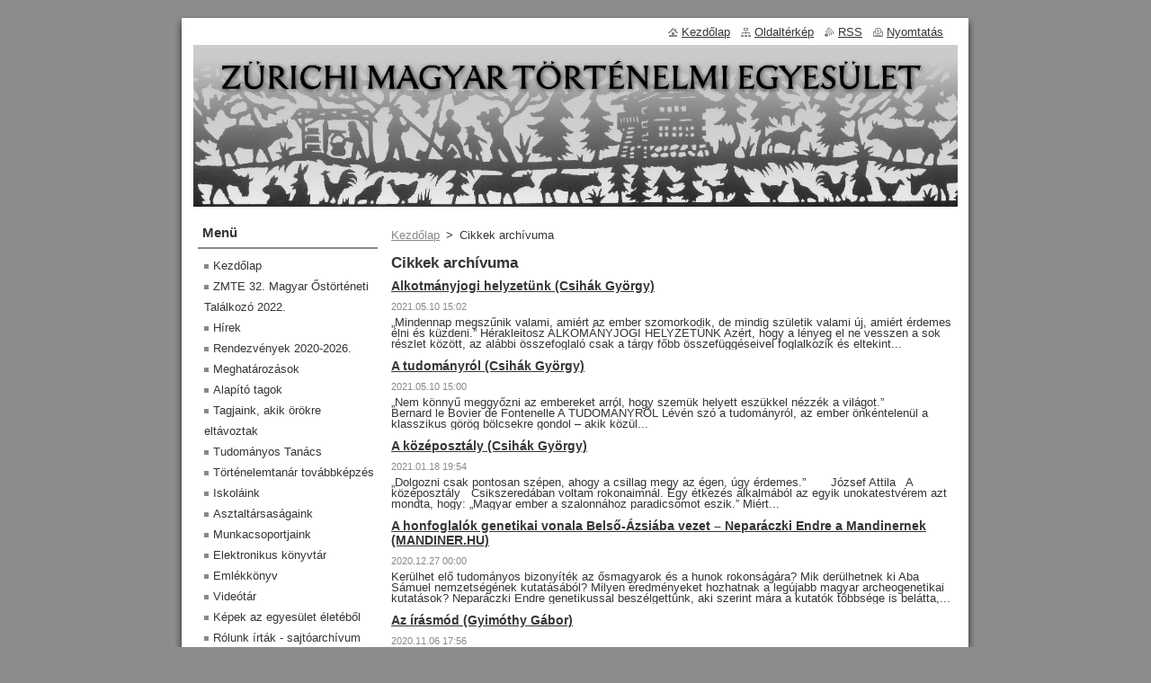

--- FILE ---
content_type: text/html; charset=UTF-8
request_url: https://www.zmte.org/archive/news/newscbm_408611/30/
body_size: 12450
content:
<!--[if lte IE 9]><!DOCTYPE HTML PUBLIC "-//W3C//DTD HTML 4.01 Transitional//EN" "https://www.w3.org/TR/html4/loose.dtd"><![endif]-->
<!DOCTYPE html>
<!--[if IE]><html class="ie" lang="hu"><![endif]-->
<!--[if gt IE 9]><!--> 
<html lang="hu">
<!--<![endif]-->
  <head>
    <!--[if lt IE 8]><meta http-equiv="X-UA-Compatible" content="IE=EmulateIE7"><![endif]--><!--[if IE 8]><meta http-equiv="X-UA-Compatible" content="IE=EmulateIE8"><![endif]--><!--[if IE 9]><meta http-equiv="X-UA-Compatible" content="IE=EmulateIE9"><![endif]-->
    <base href="https://www.zmte.org/">
  <meta charset="utf-8">
  <meta name="description" content="">
  <meta name="keywords" content="">
  <meta name="generator" content="Webnode">
  <meta name="apple-mobile-web-app-capable" content="yes">
  <meta name="apple-mobile-web-app-status-bar-style" content="black">
  <meta name="format-detection" content="telephone=no">
    <link rel="icon" type="image/svg+xml" href="/favicon.svg" sizes="any">  <link rel="icon" type="image/svg+xml" href="/favicon16.svg" sizes="16x16">  <link rel="icon" href="/favicon.ico">  <link rel="stylesheet" href="https://www.zmte.org/wysiwyg/system.style.css">
<link rel="canonical" href="https://www.zmte.org/archive/news/">
<script type="text/javascript">(function(i,s,o,g,r,a,m){i['GoogleAnalyticsObject']=r;i[r]=i[r]||function(){
			(i[r].q=i[r].q||[]).push(arguments)},i[r].l=1*new Date();a=s.createElement(o),
			m=s.getElementsByTagName(o)[0];a.async=1;a.src=g;m.parentNode.insertBefore(a,m)
			})(window,document,'script','//www.google-analytics.com/analytics.js','ga');ga('create', 'UA-797705-6', 'auto',{"name":"wnd_header"});ga('wnd_header.set', 'dimension1', 'W1');ga('wnd_header.set', 'anonymizeIp', true);ga('wnd_header.send', 'pageview');var pageTrackerAllTrackEvent=function(category,action,opt_label,opt_value){ga('send', 'event', category, action, opt_label, opt_value)};</script>
  <link rel="alternate" type="application/rss+xml" href="https://zmte.org/rss/all.xml" title="Összes cikk">
<!--[if lte IE 9]><style type="text/css">.cke_skin_webnode iframe {vertical-align: baseline !important;}</style><![endif]-->
    <title>Cikkek archívuma :: Zürichi Magyar Történelmi Egyesület</title>
    <meta name="robots" content="index, follow">
    <meta name="googlebot" content="index, follow">   
    <link href="/css/style.css" rel="stylesheet" type="text/css" media="screen,projection,handheld,tv">
    <link href="https://d11bh4d8fhuq47.cloudfront.net/_system/skins/v8/50000512/css/print.css" rel="stylesheet" type="text/css" media="print">
    <script type="text/javascript" src="https://d11bh4d8fhuq47.cloudfront.net/_system/skins/v8/50000512/js/functions.js"></script>
  
				<script type="text/javascript">
				/* <![CDATA[ */
					
					if (typeof(RS_CFG) == 'undefined') RS_CFG = new Array();
					RS_CFG['staticServers'] = new Array('https://d11bh4d8fhuq47.cloudfront.net/');
					RS_CFG['skinServers'] = new Array('https://d11bh4d8fhuq47.cloudfront.net/');
					RS_CFG['filesPath'] = 'https://www.zmte.org/_files/';
					RS_CFG['filesAWSS3Path'] = 'https://72ef7d1945.clvaw-cdnwnd.com/0c77f43d8e04237e4c01e26d37792493/';
					RS_CFG['lbClose'] = 'Bezárás';
					RS_CFG['skin'] = 'default';
					if (!RS_CFG['labels']) RS_CFG['labels'] = new Array();
					RS_CFG['systemName'] = 'Webnode';
						
					RS_CFG['responsiveLayout'] = 0;
					RS_CFG['mobileDevice'] = 0;
					RS_CFG['labels']['copyPasteSource'] = 'Olvass tovább:';
					
				/* ]]> */
				</script><script type="text/javascript" src="https://d11bh4d8fhuq47.cloudfront.net/_system/client/js/compressed/frontend.package.1-3-108.js?ph=72ef7d1945"></script><style type="text/css"></style></head>  
  <body>  
    <div id="body_bg">      
      <div id="site">      
        <div id="site_top">
        
          <div id="nonFooter">
          
            <!-- HEADER -->          
            <div id="header">  
              <div id="header_box">     
                <div class="illustration">
                  <div id="logozone">               
                    <div id="logo"><a href="home/" title="Ugrás a kezdőlapra"><span id="rbcSystemIdentifierLogo" style="visibility: hidden;">Zürichi Magyar Történelmi Egyesület</span></a></div>          
                    <p id="moto"><span id="rbcCompanySlogan" class="rbcNoStyleSpan"></span></p>
                  </div>
                  <img src="https://72ef7d1945.clvaw-cdnwnd.com/0c77f43d8e04237e4c01e26d37792493/200000128-18b3719add/50000000.png?ph=72ef7d1945" width="850" height="180" alt="">                </div>
              </div>   
            </div>            
            <!-- /HEADER -->
            
            <!-- MAIN -->
            <div id="main"> 
                                  
              <div id="mainContent">
              
                <!-- CONTENT -->
                <div id="content">
                
                  <!-- NAVIGATOR -->
                  <div id="pageNavigator" class="rbcContentBlock">        <div class="navigator">                       <a class="navFirstPage" href="/home/">Kezdőlap</a>      <span><span> &gt; </span></span>          <span id="navCurrentPage">Cikkek archívuma</span>               </div>              <div class="cleaner"><!-- / --></div>        </div>                  <!-- /NAVIGATOR -->
                
                  
        
      <div class="box">
        <div class="box_title"><h2>Cikkek archívuma</h2></div>
        <div class="box_content">
  

		
       
      <div class="article">
        <h3><a href="/news/alkotmanyjogi-helyzetunk-csihak-gyorgy/">Alkotmányjogi helyzetünk (Csihák György)</a></h3>
        <ins>2021.05.10 15:02</ins>
        <div class="articleContent">
          „Mindennap megszűnik valami, amiért az ember szomorkodik,
de mindig születik valami új, amiért érdemes élni és küzdeni.”
Hérakleitosz
ALKOMÁNYJOGI HELYZETÜNK
Azért, hogy a lényeg el ne vesszen a sok részlet között, az alábbi összefoglaló csak a tárgy főbb összefüggéseivel foglalkozik és eltekint...
          <div class="cleaner"><!-- / --></div>
        </div>
      </div>
      
      <div class="cleaner"><!-- / --></div>
                    
		

			<div class="cleaner"><!-- / --></div>

		
       
      <div class="article">
        <h3><a href="/news/a-tudomanyrol-csihak-gyorgy/">A tudományról (Csihák György)</a></h3>
        <ins>2021.05.10 15:00</ins>
        <div class="articleContent">
          „Nem könnyű meggyőzni az embereket arról, hogy szemük helyett eszükkel nézzék a világot.”
&nbsp;&nbsp;&nbsp;&nbsp;&nbsp;&nbsp;&nbsp;&nbsp;&nbsp;&nbsp; Bernard le Bovier de Fontenelle

A TUDOMÁNYRÓL
Lévén szó a tudományról, az ember önkéntelenül a klasszikus görög bölcsekre gondol – akik közül...
          <div class="cleaner"><!-- / --></div>
        </div>
      </div>
      
      <div class="cleaner"><!-- / --></div>
                    
		

			<div class="cleaner"><!-- / --></div>

		
       
      <div class="article">
        <h3><a href="/news/a-kozeposztaly-csihak-gyorgy/">A középosztály (Csihák György)</a></h3>
        <ins>2021.01.18 19:54</ins>
        <div class="articleContent">
          „Dolgozni csak pontosan szépen,
ahogy a csillag megy az égen,
úgy érdemes.”
&nbsp; &nbsp; &nbsp; József Attila
&nbsp;
A középosztály
&nbsp;
Csikszeredában voltam rokonaimnál. Egy étkezés alkalmából az egyik unokatestvérem azt mondta, hogy: „Magyar ember a szalonnához paradicsomot eszik.” Miért...
          <div class="cleaner"><!-- / --></div>
        </div>
      </div>
      
      <div class="cleaner"><!-- / --></div>
                    
		

			<div class="cleaner"><!-- / --></div>

		
       
      <div class="article">
        <h3><a href="/news/a-honfoglalok-genetikai-vonala-belso-azsiaba-vezet-neparaczki-endre-a-mandinernek-mandiner-hu/">A honfoglalók genetikai vonala Belső-Ázsiába vezet – Neparáczki Endre a Mandinernek (MANDINER.HU)</a></h3>
        <ins>2020.12.27 00:00</ins>
        <div class="articleContent">
          Kerülhet elő tudományos bizonyíték az ősmagyarok és a hunok rokonságára? Mik derülhetnek ki Aba Sámuel nemzetségének kutatásából? Milyen eredményeket hozhatnak a legújabb magyar archeogenetikai kutatások? Neparáczki Endre genetikussal beszélgettünk, aki szerint mára a kutatók többsége is belátta,...
          <div class="cleaner"><!-- / --></div>
        </div>
      </div>
      
      <div class="cleaner"><!-- / --></div>
                    
		

			<div class="cleaner"><!-- / --></div>

		
       
      <div class="article">
        <h3><a href="/news/az-irasmod-gyimothy-gabor/">Az írásmód (Gyimóthy Gábor)</a></h3>
        <ins>2020.11.06 17:56</ins>
        <div class="articleContent">
          &nbsp;
Az írásmód
&nbsp;
Anyanyelvünk hangjait pontosan jelölő betűink vannak. Vagy megfordítva: ismerjük betűinket és pontosan tudjuk, hogy azok mely hangokat jelölik. Ez így nagyon jól van, mert logikus. Ezen a téren nincs értelme a változásnak, vagy a változtatásnak. Miért kellene valakinek száz...
          <div class="cleaner"><!-- / --></div>
        </div>
      </div>
      
      <div class="cleaner"><!-- / --></div>
                    
		

			<div class="cleaner"><!-- / --></div>

		
       
      <div class="article">
        <h3><a href="/news/early-medieval-genetic-data-from-ural-region-evaluated-in-the-light-of-archaeological-evidence-of-ancient-hungarians-2020/">Early medieval genetic data from Ural region evaluated in the light of archaeological evidence of ancient Hungarians (2020)</a></h3>
        <ins>2020.11.05 00:00</ins>
        <div class="articleContent">
          Veronika Csáky, Dániel Gerber, Bea Szeifert, Balázs Egyed, Balázs Stégmár, Sergei Gennad’evich Botalov, Ivan Valer’evich Grudochko, Natalia Petrovna Matveeva, Alexander Sergejevich Zelenkov, Anastasiia Viktorovna Sleptsova, Rimma Dmitrievna Goldina, Andrey Vasilevich Danich, Balázs Gusztáv Mende,...
          <div class="cleaner"><!-- / --></div>
        </div>
      </div>
      
      <div class="cleaner"><!-- / --></div>
                    
		

			<div class="cleaner"><!-- / --></div>

		
       
      <div class="article">
        <h3><a href="/news/a-volga-es-del-ural-videkerol-szarmazo-kora-kozepkori-mintak-archeogenetikai-elemzese-tanulmany-a-nature-scientific-reports-ban/">A Volga és Dél-Urál vidékéről származó kora középkori minták archeogenetikai elemzése — tanulmány a Nature Scientific Reports-ban (BTK Régészeti Intézet)</a></h3>
        <ins>2020.11.05 00:00</ins>
        <div class="articleContent">
          A Nature kiadói csoport Scientific Reports folyóiratában most megjelent tanulmány (SREP – 10.1038/s41598-020-75910-z) az ELKH BTK Régészeti Intézet archeogenetikai kutatócsoportja által végzett, a korai magyarok népességtörténeti kutatását célzó projekt első eredményeit, magyar-orosz tudományos...
          <div class="cleaner"><!-- / --></div>
        </div>
      </div>
      
      <div class="cleaner"><!-- / --></div>
                    
		

			<div class="cleaner"><!-- / --></div>

		
       
      <div class="article">
        <h3><a href="/news/a-genetikai-adatok-nem-cafoljak-nyelvunk-finnugorsagat-klima-laszlo-a-mandinernek-mandiner-hu/">A genetikai adatok nem cáfolják nyelvünk finnugorságát – Klima László a Mandinernek (MANDINER.HU)</a></h3>
        <ins>2020.09.24 00:00</ins>
        <div class="articleContent">
          A magyarság kialakulását a magyar nyelv önállósulásától számíthatjuk – hangsúlyozza Klíma László nyelvész, régész, aki lapunknak adott interjújában megerősíti a finnugor nyelvrokonságot, és beszél a genetikai vizsgálatok jelentőségéről is. Szó esik a nyelvészet lehetőségeiről a magyar...
          <div class="cleaner"><!-- / --></div>
        </div>
      </div>
      
      <div class="cleaner"><!-- / --></div>
                    
		

			<div class="cleaner"><!-- / --></div>

		
       
      <div class="article">
        <h3><a href="/news/a-cikk-tarsszerzoit-is-sokkolhatta-magyarnagyancs-hu/">„A cikk társszerzőit is sokkolhatta” (MAGYARNAGYANCS.HU)</a></h3>
        <ins>2020.09.06 00:00</ins>
        <div class="articleContent">
          Mende Balázs Gusztáv paleoantropológus a magyar őstörténeti kutatásokról
Kásler Miklós miniszter nemrég hangzatos bejelentetést tett, miszerint archeogenetikai vizsgálatok alapján az Árpád-házi dinasztia a mai Észak-Afganisztán, a néhai Baktria területén alakult ki cirka 4500 évvel ezelőtt. A...
          <div class="cleaner"><!-- / --></div>
        </div>
      </div>
      
      <div class="cleaner"><!-- / --></div>
                    
		

			<div class="cleaner"><!-- / --></div>

		
       
      <div class="article">
        <h3><a href="/news/kik-tamadjak-a-multunkat-magyarnemzet-hu/">Kik támadják a múltunkat? (MAGYARNEMZET.HU)</a></h3>
        <ins>2020.08.11 00:00</ins>
        <div class="articleContent">
          
	AZ ARCHEOGENETIKA TUDOMÁNYÁVAL KÖZELEBB LEHET JUTNI A HONFOGLALÓK EREDETÉNEK KÉRDÉSEIHEZ

	A magyar őstörténet több mint fél évszázados kutatása során is a „merjünk csak kicsik lenni” vezérlőelve irányított, természettudományos módszerekkel például ­egyszerűen nem lehetett vizsgálódni, „mivel...
          <div class="cleaner"><!-- / --></div>
        </div>
      </div>
      
      <div class="cleaner"><!-- / --></div>
                    
		

			<div class="cleaner"><!-- / --></div>

		
				
      		   
      		   
      		  
      
      <div class="pagingInfo">
        Tételek: <strong>1 - 10 ból 230</strong>
      </div>

		
      		   
      	    
<div  class="paging">


<span  class="selected"><span class="pageText">1</span></span>
<span class="separator"><span class="separatorText">|</span></span>
<a href="/archive/news/newscbm_545569/10/"><span class="pageText">2</span></a>
<span class="separator"><span class="separatorText">|</span></span>
<a href="/archive/news/newscbm_545569/20/"><span class="pageText">3</span></a>
<span class="separator"><span class="separatorText">|</span></span>
<a href="/archive/news/newscbm_545569/30/"><span class="pageText">4</span></a>
<span class="separator"><span class="separatorText">|</span></span>
<a href="/archive/news/newscbm_545569/40/"><span class="pageText">5</span></a>
<a href="/archive/news/newscbm_545569/10/" class="right" title="Ugrás a következő oldalra." rel="next"><span class="rightText">&gt;</span></a>
<a href="/archive/news/newscbm_545569/220/" class="rightEnd" title="Ugrás az utolsó oldalra."><span class="rightEndText">&gt;&gt;</span></a></div>
		                           
        </div>
      </div> 
      
      <div class="cleaner"><!-- / --></div>

		
        
      <div class="box">
        <div class="box_title"><h2>Hírek</h2></div>
        <div class="box_content">
  

		
       
      <div class="article">
        <h3><a href="/news/a31-magyar-ostorteneti-talalkozo-budakalasz/">31. Magyar Őstörténeti Találkozó, Budakalász 2019.04.27-28.</a></h3>
        <ins>2019.04.04 08:09</ins>
        <div class="articleContent">
          
Az előadások megtekinthetők a&nbsp;videotárban.

          <div class="cleaner"><!-- / --></div>
        </div>
      </div>
      
      <div class="cleaner"><!-- / --></div>
                    
		

			<div class="cleaner"><!-- / --></div>

		
       
      <div class="article">
        <h3><a href="/news/rudioriport-csihak-gyorggyel/">Rádióriport Csihák Györggyel </a></h3>
        <ins>2018.12.13 16:05</ins>
        <div class="articleContent">
          Riport Csihák Györggyel a ZMTE elnökével "A HAZÁÉRT! A Nemzeti Közszolgálati Egyetem és a Zürichi Magyar Történelmi Egyesület harmadik emlékkonferenciája - Emlékezés a gyulafehérvári román gyűlésre, 1918. november" kapcsán
&nbsp;
A Karc FM rádióriportja letölthető&nbsp; innen.

          <div class="cleaner"><!-- / --></div>
        </div>
      </div>
      
      <div class="cleaner"><!-- / --></div>
                    
		

			<div class="cleaner"><!-- / --></div>

		
       
      <div class="article">
        <h3><a href="/news/a-hazaert-emlekkonferencia/">1914 - 1918 A HAZÁÉRT! Emlékkonferencia</a></h3>
        <ins>2018.06.18 08:29</ins>
        <div class="articleContent">
          1914 - 1918
A HAZÁÉRT!
A NEMZETI KÖZSZOLGÁLATI EGYETEM
ÉS A
ZÜRICHI MAGYAR TÖRTÉNELMI EGYESÜLET
HARMADIK EMLÉKKONFERENCIÁJA
az első Nagy Háború
centenáriumi időszakának zárása
A részletes program.
Hirdető műsorfüzet&nbsp;

          <div class="cleaner"><!-- / --></div>
        </div>
      </div>
      
      <div class="cleaner"><!-- / --></div>
                    
		

			<div class="cleaner"><!-- / --></div>

		
       
      <div class="article">
        <h3><a href="/news/egy-tanfolyam-vege-es-tapasztalatai-felvidek-ma/">Egy tanfolyam vége és tapasztalatai (felvidek.ma)</a></h3>
        <ins>2016.01.06 08:38</ins>
        <div class="articleContent">
          A székesfehérvári Kodolányi János Főiskola (KJF) – Zürichi Magyar Történelmi Egyesület (ZMTE) – és a Révkomáromi Csemadok Alapszervezete háromoldalú megállapodásának köszönhetően az elmúlt két évben történelemtanár-továbbképző, felnőttképzési tanfolyam zajlott le a Felvidéken. A tanfolyam...
          <div class="cleaner"><!-- / --></div>
        </div>
      </div>
      
      <div class="cleaner"><!-- / --></div>
                    
		

			<div class="cleaner"><!-- / --></div>

		
				
      		   
      		   
      		  
      		   
      	    
		                           
        </div>
      </div> 
      
      <div class="cleaner"><!-- / --></div>

		
        
      <div class="box">
        <div class="box_title"><h2>CIKK</h2></div>
        <div class="box_content">
  

		
       
      <div class="article">
        <h3><a href="/news/molecular-genetic-investigation-of-the-neolithic-population-history-in-the-western-carpathian-basin/">Molecular genetic investigation of the Neolithic population history in the western Carpathian Basin (2015)</a></h3>
        <ins>2015.06.03 00:00</ins>
        <div class="articleContent">
          Anna Szécsényi-Nagy
link

          <div class="cleaner"><!-- / --></div>
        </div>
      </div>
      
      <div class="cleaner"><!-- / --></div>
                    
		

			<div class="cleaner"><!-- / --></div>

		
       
      <div class="article">
        <h3><a href="/news/tracing-the-genetic-origin-of-europes-first-farmers-reveals-insights-into-their-social-organization/">Tracing the genetic origin of Europe&#039;s first farmers reveals insights into their social organization (2015)</a></h3>
        <ins>2015.04.22 00:00</ins>
        <div class="articleContent">
          Anna Szécsényi-Nagy, Guido Brandt, Wolfgang Haak, Victoria Keerl, János Jakucs, Sabine Möller-Rieker, Kitti Köhler, Balázs Gusztáv Mende, Krisztián Oross, Tibor Marton, Anett Osztás, Viktória Kiss, Marc Fecher, György Pálfi, Erika Molnár, Katalin Sebők, András Czene, Tibor Paluch, Mario Šlaus,...
          <div class="cleaner"><!-- / --></div>
        </div>
      </div>
      
      <div class="cleaner"><!-- / --></div>
                    
		

			<div class="cleaner"><!-- / --></div>

		
       
      <div class="article">
        <h3><a href="/news/y-snp-l1034-limited-genetic-link-between-mansi-and-hungarian-speaking-populations/">Y-SNP L1034: limited genetic link between Mansi and Hungarian-speaking populations (2014)</a></h3>
        <ins>2014.10.26 00:00</ins>
        <div class="articleContent">
          T. Fehér, E. Németh, A. Vándor, I. V. Kornienko, L. K. Csáji &amp; H. Pamjav
link

          <div class="cleaner"><!-- / --></div>
        </div>
      </div>
      
      <div class="cleaner"><!-- / --></div>
                    
		

			<div class="cleaner"><!-- / --></div>

		
       
      <div class="article">
        <h3><a href="/news/brief-communication-new-y-chromosome-binary-markers-improve-phylogenetic-resolution-within-haplogroup-r1a1-2012/">Brief communication: New Y‐chromosome binary markers improve phylogenetic resolution within haplogroup R1a1 (2012)</a></h3>
        <ins>2012.10.31 00:00</ins>
        <div class="articleContent">
          Horolma Pamjav, Tibor Fehér, Endre Németh, Zsolt Pádár
link

          <div class="cleaner"><!-- / --></div>
        </div>
      </div>
      
      <div class="cleaner"><!-- / --></div>
                    
		

			<div class="cleaner"><!-- / --></div>

		
       
      <div class="article">
        <h3><a href="/news/hungarian-population-data-for-11-y-str-and-49-y-snp-markers-2009/">Hungarian population data for 11 Y-STR and 49 Y-SNP markers (2009)</a></h3>
        <ins>2009.03.01 00:00</ins>
        <div class="articleContent">
          Antónia Völgyi, Andrea Zalán,&nbsp;Enikő Szvetnik,&nbsp;Horolma Pamjav
link

          <div class="cleaner"><!-- / --></div>
        </div>
      </div>
      
      <div class="cleaner"><!-- / --></div>
                    
		

			<div class="cleaner"><!-- / --></div>

		
       
      <div class="article">
        <h3><a href="/news/a-karpat-medence-honfoglalas-kori-10-11-szazadi-lakossaganak-valamint-mai-magyar-nyelvu-nepcsoportoknak-osszehasonlito-mitokondrialis-alapu-filogeografiai-analizise/">A Kárpát-medence honfoglalás kori (10-11. századi) lakosságának, valamint mai magyar nyelvű népcsoportoknak összehasonlító mitokondriális alapú filogeográfiai analízise (2009)</a></h3>
        <ins>2009.02.20 00:00</ins>
        <div class="articleContent">
          Tömöry Gyöngyvér Ph.D. éretekezés
link

          <div class="cleaner"><!-- / --></div>
        </div>
      </div>
      
      <div class="cleaner"><!-- / --></div>
                    
		

			<div class="cleaner"><!-- / --></div>

		
       
      <div class="article">
        <h3><a href="/news/haplogroup-distribution-of-hungarian-population-and-the-largest-minority-group-2008/">Haplogroup distribution of Hungarian population and the largest minority group (2008)</a></h3>
        <ins>2008.05.22 00:00</ins>
        <div class="articleContent">
          Antónia Völgyi, AndreaZalán, Judit Béres, Yuet Meng Chang, Horolma Pamjav
link

          <div class="cleaner"><!-- / --></div>
        </div>
      </div>
      
      <div class="cleaner"><!-- / --></div>
                    
		

			<div class="cleaner"><!-- / --></div>

		
       
      <div class="article">
        <h3><a href="/news/y-chromosome-analysis-of-ancient-hungarian-and-two-modern-hungarian-speaking-populations-from-the-carpathian-basin/">Y‐Chromosome Analysis of Ancient Hungarian and Two Modern Hungarian‐Speaking Populations from the Carpathian Basin (2008)</a></h3>
        <ins>2008.03.28 00:00</ins>
        <div class="articleContent">
          B. Csányi&nbsp; E. Bogácsi‐Szabó&nbsp; Gy. Tömöry&nbsp; Á. Czibula&nbsp; K. Priskin&nbsp; A. Csõsz&nbsp; B. Mende&nbsp; P. Langó&nbsp; K. Csete&nbsp; A. Zsolnai&nbsp; E. K. Conant&nbsp; C. S. Downes&nbsp; I. Raskó
link

          <div class="cleaner"><!-- / --></div>
        </div>
      </div>
      
      <div class="cleaner"><!-- / --></div>
                    
		

			<div class="cleaner"><!-- / --></div>

		
       
      <div class="article">
        <h3><a href="/news/mtdna-polymorphisms-and-anthropological-analysis-of-a-small-sekler-population-living-in-hungary-a-small-incidence-of-asian-origin-2008/">MtDNA polymorphisms and anthropological analysis of a small Sekler population living in Hungary: a small incidence of Asian origin (2008)</a></h3>
        <ins>2008.01.01 00:00</ins>
        <div class="articleContent">
          Nádasi E., Gáspár R., Mészáros A., Horváth G., Fóthi E, Sándor J., Prantner I., Ember I. &amp; Béres J.
KOVEN V. T. (szerk.): Population Genetics Research Progress. Nova Science, New York, pp. 311–330.

          <div class="cleaner"><!-- / --></div>
        </div>
      </div>
      
      <div class="cleaner"><!-- / --></div>
                    
		

			<div class="cleaner"><!-- / --></div>

		
       
      <div class="article">
        <h3><a href="/news/mitochondrial-dna-control-region-analysis-of-a-late-neolithic-aurochs-bos-primigenius-boj-1827-from-the-carpathian-basin/">Mitochondrial DNA control region analysis of a late neolithic aurochs ( Bos primigenius Boj. 1827) from the Carpathian Basin (2007)</a></h3>
        <ins>2007.10.24 00:00</ins>
        <div class="articleContent">
          Priskin Katalin,&nbsp;Tömöry Gyöngyvér,&nbsp;Bogácsi-Szabó Erika, Csányi Bernadett, Raskó I.
link

          <div class="cleaner"><!-- / --></div>
        </div>
      </div>
      
      <div class="cleaner"><!-- / --></div>
                    
		

			<div class="cleaner"><!-- / --></div>

		
				
      		   
      		   
      		  
      		   
      	    
<div  class="paging">
<a  class="leftEnd"  href="/archive/news/"  title="Ugrás az első oldalra."><span class="leftEndText">&lt;&lt;</span></a>
<a href="/archive/news/newscbm_408611/20/" class="left" title="Ugrás az előző oldalra." rel="prev"><span class="leftText">&lt;</span></a>
<a href="/archive/news/newscbm_408611/10/"><span class="pageText">2</span></a>
<span class="separator"><span class="separatorText">|</span></span>
<a href="/archive/news/newscbm_408611/20/"><span class="pageText">3</span></a>
<span class="separator"><span class="separatorText">|</span></span>
<span  class="selected"><span class="pageText">4</span></span>
<span class="separator"><span class="separatorText">|</span></span>
<a href="/archive/news/newscbm_408611/40/"><span class="pageText">5</span></a>
<span class="separator"><span class="separatorText">|</span></span>
<a href="/archive/news/newscbm_408611/50/"><span class="pageText">6</span></a>
<a href="/archive/news/newscbm_408611/40/" class="right" title="Ugrás a következő oldalra." rel="next"><span class="rightText">&gt;</span></a>
<a href="/archive/news/newscbm_408611/50/" class="rightEnd" title="Ugrás az utolsó oldalra."><span class="rightEndText">&gt;&gt;</span></a></div>
		                           
        </div>
      </div> 
      
      <div class="cleaner"><!-- / --></div>

		                
                </div>
                <!-- /CONTENT -->
                
              </div>
              
              <!-- SIDEBAR -->
              <div id="sidebar">              
                <div id="sidebar_content">
                
                  <!-- MENU -->  
                  


		  <div class="box">	
        <div class="box_title"><h2>Menü</h2></div>
        <div class="box_content">

		<ul class="menu">
	<li class="first">
  
      <a href="/home/">
    
      Kezdőlap
      
  </a>
  
  </li>
	<li>
  
      <a href="/zmte-32-magyar-ostorteneti-talalkozo-2022/">
    
      ZMTE 32. Magyar Őstörténeti Találkozó 2022.
      
  </a>
  
  </li>
	<li>
  
      <a href="/hirek/">
    
      Hírek
      
  </a>
  
  </li>
	<li>
  
      <a href="/rendezvenyek/">
    
      Rendezvények 2020-2026.
      
  </a>
  
  </li>
	<li>
  
      <a href="/meghatarozasok/">
    
      Meghatározások
      
  </a>
  
  </li>
	<li>
  
      <a href="/alapito-tagok/">
    
      Alapító tagok
      
  </a>
  
  </li>
	<li>
  
      <a href="/tagjaink-akik-orokre-eltavoztak/">
    
      Tagjaink, akik örökre eltávoztak
      
  </a>
  
  </li>
	<li>
  
      <a href="/tudomanyos-tanacs/">
    
      Tudományos Tanács
      
  </a>
  
  </li>
	<li>
  
      <a href="/tortenelemtanar/">
    
      Történelemtanár továbbképzés
      
  </a>
  
  </li>
	<li>
  
      <a href="/iskolaink/">
    
      Iskoláink
      
  </a>
  
  </li>
	<li>
  
      <a href="/asztaltarsasagaink/">
    
      Asztaltársaságaink
      
  </a>
  
  </li>
	<li>
  
      <a href="/munkacsoportjaink/">
    
      Munkacsoportjaink
      
  </a>
  
  </li>
	<li>
  
      <a href="/elektronikus-konyvtar/">
    
      Elektronikus könyvtár
      
  </a>
  
  </li>
	<li>
  
      <a href="/egyesuleti-albumok/">
    
      Emlékkönyv
      
  </a>
  
  </li>
	<li>
  
      <a href="/videotar/">
    
      Videótár
      
  </a>
  
  </li>
	<li>
  
      <a href="/kepek-az-egyesulet-eletebol/">
    
      Képek az egyesület életéből
      
  </a>
  
  </li>
	<li>
  
      <a href="/rolunk-irtak-sajtoarchivum/">
    
      Rólunk írták - sajtóarchívum
      
  </a>
  
  </li>
	<li>
  
      <a href="/linkek/">
    
      Linkek
      
  </a>
  
  </li>
	<li>
  
      <a href="/eszme-csere/">
    
      Eszme-csere
      
  </a>
  
  </li>
	<li>
  
      <a href="/digitalis-konyvespolc/">
    
      Digitális könyvespolc
      
  </a>
  
  </li>
	<li>
  
      <a href="/statisztika/">
    
      Statisztika
      
  </a>
  
  </li>
	<li>
  
      <a href="/magyar-tortenelmi-mesetudomany/">
    
      Magyar történelmi mesetudomány
      
  </a>
  
  </li>
	<li class="last">
  
      <a href="/rolunk-irtak-sajtoarchivum2/">
    
      Rólunk írták - sajtóarchívum
      
  </a>
  
  </li>
</ul>

        </div>
			</div>

					    
                  <!-- /MENU -->
                  
                  

		  <div class="box">            
        <div class="box_title"><h2>Keresés</h2></div>            
        <div class="box_content">

		<form action="/search/" method="get" id="fulltextSearch">
		
		    <label for="fulltextSearchText" class="hidden">Keresés</label>
      	<input type="text" id="fulltextSearchText" name="text"><br />
      	<span><input class="submit" type="submit" value="Keres"></span>
				<div class="cleaner"><!-- / --></div>

		</form>

		    </div>
      </div>

		 
                  
                  

      <div class="box">
        <div class="box_title"><h2>Elérhetőség</h2></div>
        <div class="box_content">
          
		

      <p><strong>Zürichi Magyar Történelmi Egyesület</strong></p>
                  
      
      
	
	    <p class="email"><a href="&#109;&#97;&#105;&#108;&#116;&#111;:&#122;&#109;&#116;&#101;&#64;&#102;&#114;&#101;&#101;&#109;&#97;&#105;&#108;&#46;&#104;&#117;"><span id="rbcContactEmail">&#122;&#109;&#116;&#101;&#64;&#102;&#114;&#101;&#101;&#109;&#97;&#105;&#108;&#46;&#104;&#117;</span></a></p>

	           

		
                      
        </div>
      </div> 

					          
          
                  
        
      <div class="box">
        <div class="box_title"><h2>Történelem</h2></div>
        <div class="box_content">
  

		
       
      <div class="article">
        <h3><a href="/news/alkotmanyjogi-helyzetunk-csihak-gyorgy/">Alkotmányjogi helyzetünk (Csihák György)</a></h3>
        <ins>2021.05.10 15:02</ins>
        <div class="articleContent">
          „Mindennap megszűnik valami, amiért az ember szomorkodik,
de mindig születik valami új, amiért érdemes élni és küzdeni.”
Hérakleitosz
ALKOMÁNYJOGI HELYZETÜNK
Azért, hogy a lényeg el ne vesszen a sok részlet között, az alábbi összefoglaló csak a tárgy főbb összefüggéseivel foglalkozik és eltekint...
          <div class="cleaner"><!-- / --></div>
        </div>
      </div>
      
      <div class="cleaner"><!-- / --></div>
                    
		

			<div class="cleaner"><!-- / --></div>

		
       
      <div class="article">
        <h3><a href="/news/a-tudomanyrol-csihak-gyorgy/">A tudományról (Csihák György)</a></h3>
        <ins>2021.05.10 15:00</ins>
        <div class="articleContent">
          „Nem könnyű meggyőzni az embereket arról, hogy szemük helyett eszükkel nézzék a világot.”
&nbsp;&nbsp;&nbsp;&nbsp;&nbsp;&nbsp;&nbsp;&nbsp;&nbsp;&nbsp; Bernard le Bovier de Fontenelle

A TUDOMÁNYRÓL
Lévén szó a tudományról, az ember önkéntelenül a klasszikus görög bölcsekre gondol – akik közül...
          <div class="cleaner"><!-- / --></div>
        </div>
      </div>
      
      <div class="cleaner"><!-- / --></div>
                    
		

			<div class="cleaner"><!-- / --></div>

		
       
      <div class="article">
        <h3><a href="/news/a-kozeposztaly-csihak-gyorgy/">A középosztály (Csihák György)</a></h3>
        <ins>2021.01.18 19:54</ins>
        <div class="articleContent">
          „Dolgozni csak pontosan szépen,
ahogy a csillag megy az égen,
úgy érdemes.”
&nbsp; &nbsp; &nbsp; József Attila
&nbsp;
A középosztály
&nbsp;
Csikszeredában voltam rokonaimnál. Egy étkezés alkalmából az egyik unokatestvérem azt mondta, hogy: „Magyar ember a szalonnához paradicsomot eszik.” Miért...
          <div class="cleaner"><!-- / --></div>
        </div>
      </div>
      
      <div class="cleaner"><!-- / --></div>
                    
		

			<div class="cleaner"><!-- / --></div>

		
				
      		  
			
			<div class="archive">
        <a href="https://zmte.webnode.hu/archive/news/" rel="nofollow" title="Ugrás az összes cikkek archívuma oldalra.">Összes cikk</a>
      </div>

		 
      		   
      		  
      
      <div class="pagingInfo">
        Tételek: <strong>1 - 3 ból 38</strong>
      </div>

		
      		   
      	    
<div  class="paging">


<span  class="selected"><span class="pageText">1</span></span>
<span class="separator"><span class="separatorText">|</span></span>
<a href="/archive/news/newscbm_781631/3/"><span class="pageText">2</span></a>
<span class="separator"><span class="separatorText">|</span></span>
<a href="/archive/news/newscbm_781631/6/"><span class="pageText">3</span></a>
<span class="separator"><span class="separatorText">|</span></span>
<a href="/archive/news/newscbm_781631/9/"><span class="pageText">4</span></a>
<span class="separator"><span class="separatorText">|</span></span>
<a href="/archive/news/newscbm_781631/12/"><span class="pageText">5</span></a>
<a href="/archive/news/newscbm_781631/3/" class="right" title="Ugrás a következő oldalra." rel="next"><span class="rightText">&gt;</span></a>
<a href="/archive/news/newscbm_781631/36/" class="rightEnd" title="Ugrás az utolsó oldalra."><span class="rightEndText">&gt;&gt;</span></a></div>
		                           
        </div>
      </div> 
      
      <div class="cleaner"><!-- / --></div>

		
        
      <div class="box">
        <div class="box_title"><h2>Genetikai tanulmányok</h2></div>
        <div class="box_content">
  

		
       
      <div class="article">
        <h3><a href="/news/az-urali-markerek-es-a-magyar-ostortenet-gaspar-robert-2006-/">Az uráli markerek és a magyar őstörténet (Gáspár Róbert, 2006.)</a></h3>
        <ins>2006.01.01 00:00</ins>
        <div class="articleContent">
          
	ALAPFOGALMAK

	&nbsp;

	A l l é l o k : A gén alternatív formája. Olyan variánsok, amelyek hasonlóak, de nem azonosak, és génjük ugyanazon a kromoszómán, ugyanazon a helyen található.

	D e l é c i ó : Egy kromoszóma, illetve DNS szegmentum elvesztése.

	G é n á l l o m á n y : A...
          <div class="cleaner"><!-- / --></div>
        </div>
      </div>
      
      <div class="cleaner"><!-- / --></div>
                    
		

			<div class="cleaner"><!-- / --></div>

		
       
      <div class="article">
        <h3><a href="/news/a-genetikai-markerek-es-a-magyar-ostorenet/">A genetikai markerek és a magyar őstörténet (Gáspár Róbert, 2008.)</a></h3>
        <ins>2008.01.01 00:00</ins>
        <div class="articleContent">
          
	
	
		Az őstörténettel foglalkozó szakemberek számára a különböző tudományágak együttműködése közhelynek számít ma már. A több évszázados múlttal rendelkező diszciplínákhoz csatlakozott mintegy két évtizede egy új tudományág, a populációgenetika. Talán kijelenthetjük, hogy egy olyan új...
          <div class="cleaner"><!-- / --></div>
        </div>
      </div>
      
      <div class="cleaner"><!-- / --></div>
                    
		

			<div class="cleaner"><!-- / --></div>

		
       
      <div class="article">
        <h3><a href="/news/az-urali-nyelvcsalad-nepessegenek-genetikaja-a-mitokondrialis-dns-vizsgalatok-alapjan/">Az uráli nyelvcsalád népességének genetikája a mitokondriális DNS vizsgálatok alapján (Gáspár Róbert 2008.)</a></h3>
        <ins>2008.08.04 00:00</ins>
        <div class="articleContent">
          
	Bevezetés

	&nbsp;

	Immár bő tíz esztendeje annak, hogy elindultak azok a népesség-genetikai vizsgálatok, melyeknek célja az volt, hogy feltérképezzék a finnugor nyelvcsaládba tartozó populációk genetikai bélyegeit. A tanulmány ezen vizsgálatok eredményeképpen publikált tudományos közleményeket...
          <div class="cleaner"><!-- / --></div>
        </div>
      </div>
      
      <div class="cleaner"><!-- / --></div>
                    
		

			<div class="cleaner"><!-- / --></div>

		
       
      <div class="article">
        <h3><a href="/news/gaspar-robert-meszaros-anita-az-urali-nyelvcsalad-nepessegenek-genetikaja-a-mitokondrialis-dns-vizsgalatok-alapjan-2008-/">Az uráli nyelvcsalád népességének genetikája a mitokondriális DNS vizsgálatok alapján (Gáspár Róbert, 2008.)</a></h3>
        <ins>2013.12.02 21:47</ins>
        <div class="articleContent">
          Immár bő tíz esztendeje annak, hogy elindultak azok a népesség-genetikai vizsgálatok, melyeknek célja az volt, hogy feltérképezzék a finnugor nyelvcsaládba tartozó populációk genetikai bélyegeit. A tanulmány ezen vizsgálatok eredményeképpen publikált tudományos közleményeket próbálja meg röviden...
          <div class="cleaner"><!-- / --></div>
        </div>
      </div>
      
      <div class="cleaner"><!-- / --></div>
                    
		

			<div class="cleaner"><!-- / --></div>

		
       
      <div class="article">
        <h3><a href="/news/cser-ferenc-darai-lajos-karpat-medencei-magyar-osiseg/">Cser Ferenc-Darai Lajos: Kárpát-medencei magyar ősiség</a></h3>
        <ins>2015.08.30 07:18</ins>
        <div class="articleContent">
          
	Kárpát-medencei magyar ősiség

	Cser Ferenc

	Magyarságtudományi füzetek

	Kisenciklopédia 12.

	A kötet társszerzője: Darai Lajos

	&nbsp;

	
		Bevezetés
	
		•Egy nép, nemzet, műveltség eredetének felderítéséhez nem elegendő az azonosságok kimutatása! Lehetnek kizáró tényezők is!
	
		•Ugor-Török...
          <div class="cleaner"><!-- / --></div>
        </div>
      </div>
      
      <div class="cleaner"><!-- / --></div>
                    
		

			<div class="cleaner"><!-- / --></div>

		
				
      		  
			
			<div class="archive">
        <a href="https://www.zmte.org/archive/news/" title="Ugrás az összes cikkek archívuma oldalra.">Összes cikk</a>
      </div>

		 
      		   
      		  
      
      <div class="pagingInfo">
        Tételek: <strong>1 - 5 ból 5</strong>
      </div>

		
      		   
      	    
		                           
        </div>
      </div> 
      
      <div class="cleaner"><!-- / --></div>

		        
                    
    
                </div>            
              </div>
              <!-- /SIDEBAR -->
            
              <hr class="cleaner">
            
            </div>
            <!-- /MAIN -->
            
            <div id="header_link">          
              <table><tr><td>
                 <div class="link">                             
                   <span class="homepage"><a href="home/" title="Ugrás a kezdőlapra">Kezdőlap</a></span>            
                   <span class="sitemap"><a href="/sitemap/" title="Ugrás az oldaltérképre.">Oldaltérkép</a></span>
                   <span class="rss"><a href="/rss/" title="RSS csatornák">RSS</a></span>
                   <span class="print"><a href="#" onclick="window.print(); return false;" title="Oldal nyomtatása">Nyomtatás</a></span>
                 </div>
               </td><td>
                 <div class="lang">               
                   <div id="languageSelect"></div>			            
                 </div>
               </td></tr></table>
            </div>
        
          </div>
          
          <!-- FOOTER -->
          <div id="footer">          
            <div id="footer_content">             
              <span id="rbcFooterText" class="rbcNoStyleSpan">© 2013 Minden jog fenntartva.</span> | <span class="rbcSignatureText"><a href="https://www.webnode.hu?utm_source=brand&amp;utm_medium=footer&amp;utm_campaign=premium" rel="nofollow" >Powered by Webnode</a></span>            
            </div>        
          </div>
          <!-- /FOOTER -->
          
        </div>
      </div>    
    </div>
  
  
    <script type="text/javascript">
		/* <![CDATA[ */

			RubicusFrontendIns.addObserver
			({

				onContentChange: function ()
        {
          RubicusFrontendIns.faqInit('faq', 'answerBlock');
        },

				onStartSlideshow: function()
				{
					$('slideshowControl').innerHTML	= '<span>Diavetítés szüneteltetése<'+'/span>';
					$('slideshowControl').title			= 'A képek automatikus vetítésének szüneteltetése';
					$('slideshowControl').onclick		= RubicusFrontendIns.stopSlideshow.bind(RubicusFrontendIns);
				},

				onStopSlideshow: function()
				{
					$('slideshowControl').innerHTML	= '<span>Diavetítés indítása<'+'/span>';
					$('slideshowControl').title			= 'Képek diavetítésének indítása';
					$('slideshowControl').onclick		= RubicusFrontendIns.startSlideshow.bind(RubicusFrontendIns);
				},

				onShowImage: function()
				{
					if (RubicusFrontendIns.isSlideshowMode())
					{
						$('slideshowControl').innerHTML	= '<span>Diavetítés szüneteltetése<'+'/span>';
						$('slideshowControl').title			= 'A képek automatikus vetítésének szüneteltetése';
						$('slideshowControl').onclick		= RubicusFrontendIns.stopSlideshow.bind(RubicusFrontendIns);
					}
				}

			 });

			  RubicusFrontendIns.faqInit('faq', 'answerBlock');

			  RubicusFrontendIns.addFileToPreload('https://d11bh4d8fhuq47.cloudfront.net/_system/skins/v8/50000512/img/loading.gif');
			  RubicusFrontendIns.addFileToPreload('https://d11bh4d8fhuq47.cloudfront.net/_system/skins/v8/50000512/img/faq_close.png');
			  
  		/* ]]> */
  	 </script>
  
  <div id="rbcFooterHtml"></div><script type="text/javascript">var keenTrackerCmsTrackEvent=function(id){if(typeof _jsTracker=="undefined" || !_jsTracker){return false;};try{var name=_keenEvents[id];var keenEvent={user:{u:_keenData.u,p:_keenData.p,lc:_keenData.lc,t:_keenData.t},action:{identifier:id,name:name,category:'cms',platform:'WND1',version:'2.1.157'},browser:{url:location.href,ua:navigator.userAgent,referer_url:document.referrer,resolution:screen.width+'x'+screen.height,ip:'18.217.189.191'}};_jsTracker.jsonpSubmit('PROD',keenEvent,function(err,res){});}catch(err){console.log(err)};};</script></body>
</html>

--- FILE ---
content_type: text/css
request_url: https://www.zmte.org/wysiwyg/system.style.css
body_size: 4
content:

html body,
textarea,
input,
select
{
	font-family: Verdana, "Geneva CE", lucida, sans-serif;
}
